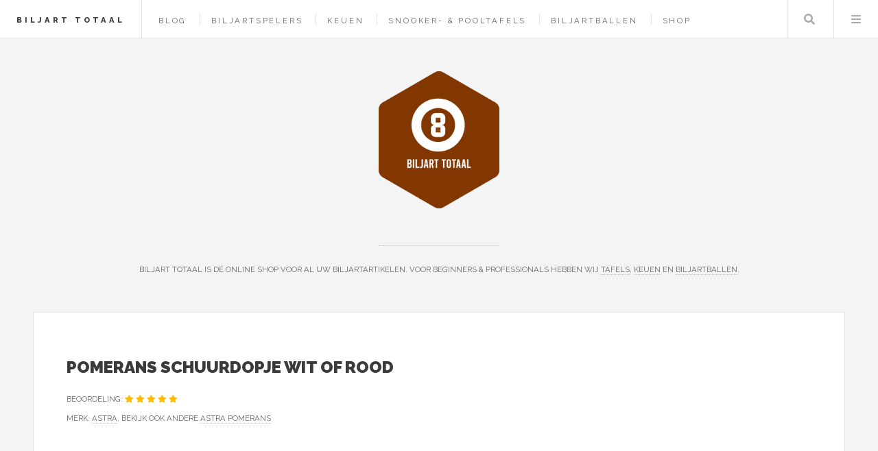

--- FILE ---
content_type: text/html; charset=UTF-8
request_url: https://www.biljarttotaal.nl/product/pomerans-schuurdopje-wit-of-rood
body_size: 5463
content:
<!DOCTYPE HTML>
<html lang="nl-nl">
<head>
    <title>Pomerans schuurdopje wit of rood kopen? — Biljart Totaal</title>
    <meta charset="utf-8" />
    <meta name="viewport" content="width=device-width, initial-scale=1, user-scalable=yes" />
    <meta name="description" content="Maakt pomerans gelijkmatig rond. Voor de juiste vorm.Er is één kant met meer bolling. Hierdoor kan je meer effect geven met de rondere pomerans. Met de ander kant van het witte schuurdopje is deze min..." />
    <link rel="preconnect" href="https://fonts.googleapis.com" crossorigin />
    <link rel="preconnect" href="https://fonts.gstatic.com" crossorigin />
    <link rel="stylesheet" href="https://fonts.googleapis.com/css?family=Source+Sans+Pro:400,700|Raleway:400,800,900&display=swap" />
    <link href="/assets/css/main.css?v=2" rel="preload" as="style" crossorigin />
    <link href="/assets/css/main.css?v=2" rel="stylesheet"  />
    <link rel="shortcut icon" href="/images/logos/biljarttotaal_favicon.png" />
    <script async defer data-website-id="53edad96-e210-4c63-b2f0-dff30797aa99" src="https://umami.sboersma.nl/script.js"></script>
    
    <script type='application/ld+json'>
{
  "@context": "https://www.schema.org",
  "@type": "product",
    "brand": {
    "@type": "Brand",
    "name": "Astra"
  },
    "name": "Pomerans schuurdopje wit of rood",
    "category": "Pomerans",
    "image": "https://www.biljarttotaal.nl/images/show/product/pomerans-schuurdopje-wit-of-rood.jpg",
  "description": "Maakt pomerans gelijkmatig rond. Voor de juiste vorm.Er is één kant met meer bolling. Hierdoor kan je meer effect geven met de rondere pomerans. Met de ander kant van het witte schuurdopje is deze m",
    "offers": {
      "@type": "Offer",
      "price": "8.95",
      "priceCurrency": "EUR",
      "priceValidUntil": "2026-01-25",
      "availability": "https://schema.org/InStock"
    }
    }
 </script>
    <style>
        .product-image {
            border: 3px solid #fff;
        }
        .product-image:hover {
            border: 3px solid #2ebaae;
        }
    </style>
</head>
<body class="is-preload">
<div id="wrapper">
    <header id="header">
        <h1><a href="/">Biljart Totaal</a></h1>
        <nav class="links">
            <ul>
                                        <li><a href="/blog">Blog</a></li>

                                    <li><a href="/biljartspelers">Biljartspelers</a></li>
                
                                <li><a href="/shop/keuen">Keuen</a></li>
                                <li><a href="/shop/snooker-pooltafels">Snooker- &amp; Pooltafels</a></li>
                                <li><a href="/shop/biljartballen">Biljartballen</a></li>
                                <li><a href="/shop">Shop</a></li>
                                                    </ul>

        </nav>
        <nav class="main">
            <ul>
                <li class="search">
                    <a class="fa-search" href="#search">Zoeken</a>
                    <form id="search" method="get" action="/shop/zoeken">
                        <input type="text" name="q" placeholder="Zoeken" value="" />
                    </form>
                </li>
                <li class="menu">
                    <a class="fa-bars" href="#menu">Menu</a>
                </li>
            </ul>
        </nav>
    </header>

    <section id="menu">

        <section>
            <form class="search" method="get" action="/shop/zoeken">
                <input type="text" name="q" placeholder="Zoeken" value="" />
            </form>
        </section>

        <section>
            <ul class="links">
                                <li><a href="/blog"><h3>Blog</h3></a></li>


                                    <li><a href="/biljartspelers"><h3>Biljartspelers</h3></a></li>
                
                
                    <li>
                        <a href="/shop/keuen">
                            <h3>Keuen</h3>
                        </a>
                    </li>
                
                    <li>
                        <a href="/shop/snooker-pooltafels">
                            <h3>Snooker- &amp; Pooltafels</h3>
                        </a>
                    </li>
                
                    <li>
                        <a href="/shop/biljartballen">
                            <h3>Biljartballen</h3>
                        </a>
                    </li>
                
                    <li>
                        <a href="/shop">
                            <h3>Shop</h3>
                        </a>
                    </li>
                                                </ul>
        </section>
    </section>

    <div id="main">
        
    <article class="post">
        <header>
            <div class="title">
                <h2 style="letter-spacing: 0">Pomerans schuurdopje wit of rood</h2>
                                <p style="letter-spacing: 0;">
                    

                        Beoordeling:                                                                                     <span class="fa fa-star text-warning" style="color:#febd00"></span>
                                
                                                                                        <span class="fa fa-star text-warning" style="color:#febd00"></span>
                                
                                                                                        <span class="fa fa-star text-warning" style="color:#febd00"></span>
                                
                                                                                        <span class="fa fa-star text-warning" style="color:#febd00"></span>
                                
                                                                                        <span class="fa fa-star text-warning" style="color:#febd00"></span>
                                
                                                    <br/>


                    
                    Merk: <a href="/merk/astra"  aria-label="Bekijk alles van het merk Astra">Astra</a>, bekijk ook andere <a href="/merk/astra/pomerans" aria-label="Bekijk andere Astra Pomerans">Astra Pomerans</a></p>
                            </div>
        </header>

        <div href="/product/pomerans-schuurdopje-wit-of-rood" class="image product-image" style="float:left;background-image:url(/images/show/product/pomerans-schuurdopje-wit-of-rood.jpg);background-size:contain;width:250px;height:250px;background-position:center center;background-repeat:no-repeat; margin: auto 40px 40px auto;cursor:pointer;" onclick="document.getElementById('productform').submit();" title="Meer informatie"></div>

        <div class="buy-block" style="width: 300px;float:right;text-align: right">
                        <a href="/product/pomerans-schuurdopje-wit-of-rood" style="color:#2ebaae;font-weight:bold;font-family:'Raleway', Helvetica, sans-serif;float:right;font-size:150%;text-decoration: none;border-bottom:0;margin-left: 40px;">&euro; 8,95</a>

            <ul class="list-unstyled" style="clear:both;list-style-type: none;font-size:13px;text-align: right;">
                <li>Op voorraad. Voor 23:59 uur besteld, woensdag in huis</li>
                <li><span class="fw-bold text-dark-green" style="color:#28a745">Inclusief</span> verzendkosten</li>
                <li>Ophalen bij een afhaalpunt mogelijk</li>
                <li>30 dagen bedenktijd en <span class="fw-bold text-dark-green" style="color:#28a745">gratis</span> retourneren</li>
                <li>Dag en nacht klantenservice</li>
            </ul>


            <form method="post" action="/product/pomerans-schuurdopje-wit-of-rood" id="productform">
                <input type="hidden" name="_token" value="LejxsOwms67IWszhBa7tBPchBnfMyMKPnGjBqKtX" autocomplete="off">                <button type="submit" class="button" style=" right: 20px;bottom: 20px;background-color:#03bdae;padding:0;float:right;">
                    <img src="/images/button.png" alt="Meer informatie" style="height: 100%" />
                </button>

            </form>
                        </div>





        <p>
        <h4 style="clear:both;">Productomschrijving</h4>
        <div style="font-size:16px;">

        Maakt pomerans gelijkmatig rond. Voor de juiste vorm.<br />Er is één kant met meer bolling. Hierdoor kan je meer effect geven met de rondere pomerans. Met de ander kant van het witte schuurdopje is deze minder bol. Met deze kant maak je de pomerans minder bol hierdoor krijg je meer raakvlak met de biljartbal. Vaak is een ronde kant beter bij het Libre spel en een minder bolle kant voor het Driebanden.<br />Wordt geleverd in wit of rood.
        </p>
        </div>
        
        
        <div style="clear: both;"></div>

        
        <br style="clear: both"/>

        <footer>
                        <p>Categorie: <a href="/shop/pomerans" >Pomerans</a></p>
                                        <ul class="actions">
                <li>
                    <form method="post" action="/product/pomerans-schuurdopje-wit-of-rood" id="productform">
                        <input type="hidden" name="_token" value="LejxsOwms67IWszhBa7tBPchBnfMyMKPnGjBqKtX" autocomplete="off">                        <button type="submit" class="button" style="position: absolute; right: 56px;bottom: 56px;background-color:#03bdae;padding:0;">
                            <img src="/images/button.png" alt="Meer informatie" style="height: 100%" />
                        </button>
                        <br/>
                        <br/>

                    </form>
                </li>
            </ul>
                    
        </footer>
    </article>

            <article class="post" style="background-color:#ebe6d7; padding:1em;">
            <strong>Lees meer:</strong> <a href="/blog/ontdek-de-geheimen-van-pomeransen-de-sleutel-tot-biljartsucces">Ontdek de Geheimen van Pomeransen: De Sleutel tot Biljartsucces!</a>
        </article>
    
            <h2>Anderen bekeken ook</h2>
                    <article class="mini-post" style="padding:20px;">
    <div style="display: block;position: relative">
        <div style="width: 200px;height:200px;float: left;">
            <a href="/product/pomerans-kamui-black-120mm-soft-1st" class="image" style="background-image:url(/images/show/product/pomerans-kamui-black-120mm-soft-1st.jpg);background-size:contain;width:180px;height:180px;background-position:center center;background-repeat:no-repeat;" aria-label="Bekijk ook Pomerans Kamui Black 12.0mm Soft (1st.)"></a>
        </div>
        <div style="height:200px;float:left;width: calc(100% - 360px);">
            <a href="/product/pomerans-kamui-black-120mm-soft-1st" aria-label="Bekijk ook Pomerans Kamui Black 12.0mm Soft (1st.)">
            <h3 style="letter-spacing: 0;">Pomerans Kamui Black 12.0mm Soft (1st.)</h3>
            <p class="published" style="font-size:85%;width: calc(100% - 100px);"></p>
            </a>
            <a href="/product/pomerans-kamui-black-120mm-soft-1st" style="color:#2ebaae;font-weight:bold;font-family:'Raleway', Helvetica, sans-serif;position:absolute;right:0;top:0;font-size:150%;text-decoration: none;border-bottom:0;"  aria-label="Bekijk ook Pomerans Kamui Black 12.0mm Soft (1st.)">&euro; 26,50
            </a>
            <form method="post" action="/product/pomerans-kamui-black-120mm-soft-1st">
                <input type="hidden" name="_token" value="LejxsOwms67IWszhBa7tBPchBnfMyMKPnGjBqKtX" autocomplete="off">                <button type="submit" class="button" style="position: absolute; right: 0;bottom: 0;background-color:#03bdae;padding:0;">
                    <img src="/images/button.png" alt="Meer informatie over Pomerans Kamui Black 12.0mm Soft (1st.)" style="height: 100%" />
                </button>

            </form>
        </div>
    </div>
</article>
                    <article class="mini-post" style="padding:20px;">
    <div style="display: block;position: relative">
        <div style="width: 200px;height:200px;float: left;">
            <a href="/product/pomeranscorrector-razor-longoni" class="image" style="background-image:url(/images/show/product/pomeranscorrector-razor-longoni.jpg);background-size:contain;width:180px;height:180px;background-position:center center;background-repeat:no-repeat;" aria-label="Bekijk ook Pomeranscorrector &quot;Razor&quot; Longoni"></a>
        </div>
        <div style="height:200px;float:left;width: calc(100% - 360px);">
            <a href="/product/pomeranscorrector-razor-longoni" aria-label="Bekijk ook Pomeranscorrector &quot;Razor&quot; Longoni">
            <h3 style="letter-spacing: 0;">Pomeranscorrector &quot;Razor&quot; Longoni</h3>
            <p class="published" style="font-size:85%;width: calc(100% - 100px);"></p>
            </a>
            <a href="/product/pomeranscorrector-razor-longoni" style="color:#2ebaae;font-weight:bold;font-family:'Raleway', Helvetica, sans-serif;position:absolute;right:0;top:0;font-size:150%;text-decoration: none;border-bottom:0;"  aria-label="Bekijk ook Pomeranscorrector &quot;Razor&quot; Longoni">&euro; 25,00
            </a>
            <form method="post" action="/product/pomeranscorrector-razor-longoni">
                <input type="hidden" name="_token" value="LejxsOwms67IWszhBa7tBPchBnfMyMKPnGjBqKtX" autocomplete="off">                <button type="submit" class="button" style="position: absolute; right: 0;bottom: 0;background-color:#03bdae;padding:0;">
                    <img src="/images/button.png" alt="Meer informatie over Pomeranscorrector &quot;Razor&quot; Longoni" style="height: 100%" />
                </button>

            </form>
        </div>
    </div>
</article>
                    <article class="mini-post" style="padding:20px;">
    <div style="display: block;position: relative">
        <div style="width: 200px;height:200px;float: left;">
            <a href="/product/pomeransen-triangle-11-mm-per-3-stuks" class="image" style="background-image:url(/images/show/product/pomeransen-triangle-11-mm-per-3-stuks.jpg);background-size:contain;width:180px;height:180px;background-position:center center;background-repeat:no-repeat;" aria-label="Bekijk ook Pomeransen Triangle 11 mm per 3 stuks"></a>
        </div>
        <div style="height:200px;float:left;width: calc(100% - 360px);">
            <a href="/product/pomeransen-triangle-11-mm-per-3-stuks" aria-label="Bekijk ook Pomeransen Triangle 11 mm per 3 stuks">
            <h3 style="letter-spacing: 0;">Pomeransen Triangle 11 mm per 3 stuks</h3>
            <p class="published" style="font-size:85%;width: calc(100% - 100px);"></p>
            </a>
            <a href="/product/pomeransen-triangle-11-mm-per-3-stuks" style="color:#2ebaae;font-weight:bold;font-family:'Raleway', Helvetica, sans-serif;position:absolute;right:0;top:0;font-size:150%;text-decoration: none;border-bottom:0;"  aria-label="Bekijk ook Pomeransen Triangle 11 mm per 3 stuks">&euro; 19,95
            </a>
            <form method="post" action="/product/pomeransen-triangle-11-mm-per-3-stuks">
                <input type="hidden" name="_token" value="LejxsOwms67IWszhBa7tBPchBnfMyMKPnGjBqKtX" autocomplete="off">                <button type="submit" class="button" style="position: absolute; right: 0;bottom: 0;background-color:#03bdae;padding:0;">
                    <img src="/images/button.png" alt="Meer informatie over Pomeransen Triangle 11 mm per 3 stuks" style="height: 100%" />
                </button>

            </form>
        </div>
    </div>
</article>
                    <article class="mini-post" style="padding:20px;">
    <div style="display: block;position: relative">
        <div style="width: 200px;height:200px;float: left;">
            <a href="/product/triangle-lijm-pomerans-13mm" class="image" style="background-image:url(/images/show/product/triangle-lijm-pomerans-13mm.jpg);background-size:contain;width:180px;height:180px;background-position:center center;background-repeat:no-repeat;" aria-label="Bekijk ook Triangle lijm pomerans 13mm"></a>
        </div>
        <div style="height:200px;float:left;width: calc(100% - 360px);">
            <a href="/product/triangle-lijm-pomerans-13mm" aria-label="Bekijk ook Triangle lijm pomerans 13mm">
            <h3 style="letter-spacing: 0;">Triangle lijm pomerans 13mm</h3>
            <p class="published" style="font-size:85%;width: calc(100% - 100px);"></p>
            </a>
            <a href="/product/triangle-lijm-pomerans-13mm" style="color:#2ebaae;font-weight:bold;font-family:'Raleway', Helvetica, sans-serif;position:absolute;right:0;top:0;font-size:150%;text-decoration: none;border-bottom:0;"  aria-label="Bekijk ook Triangle lijm pomerans 13mm">&euro; 22,05
            </a>
            <form method="post" action="/product/triangle-lijm-pomerans-13mm">
                <input type="hidden" name="_token" value="LejxsOwms67IWszhBa7tBPchBnfMyMKPnGjBqKtX" autocomplete="off">                <button type="submit" class="button" style="position: absolute; right: 0;bottom: 0;background-color:#03bdae;padding:0;">
                    <img src="/images/button.png" alt="Meer informatie over Triangle lijm pomerans 13mm" style="height: 100%" />
                </button>

            </form>
        </div>
    </div>
</article>
                    <article class="mini-post" style="padding:20px;">
    <div style="display: block;position: relative">
        <div style="width: 200px;height:200px;float: left;">
            <a href="/product/teflon-tip-shaper" class="image" style="background-image:url(/images/show/product/teflon-tip-shaper.jpg);background-size:contain;width:180px;height:180px;background-position:center center;background-repeat:no-repeat;" aria-label="Bekijk ook Teflon Tip Shaper"></a>
        </div>
        <div style="height:200px;float:left;width: calc(100% - 360px);">
            <a href="/product/teflon-tip-shaper" aria-label="Bekijk ook Teflon Tip Shaper">
            <h3 style="letter-spacing: 0;">Teflon Tip Shaper</h3>
            <p class="published" style="font-size:85%;width: calc(100% - 100px);"></p>
            </a>
            <a href="/product/teflon-tip-shaper" style="color:#2ebaae;font-weight:bold;font-family:'Raleway', Helvetica, sans-serif;position:absolute;right:0;top:0;font-size:150%;text-decoration: none;border-bottom:0;"  aria-label="Bekijk ook Teflon Tip Shaper">&euro; 8,50
            </a>
            <form method="post" action="/product/teflon-tip-shaper">
                <input type="hidden" name="_token" value="LejxsOwms67IWszhBa7tBPchBnfMyMKPnGjBqKtX" autocomplete="off">                <button type="submit" class="button" style="position: absolute; right: 0;bottom: 0;background-color:#03bdae;padding:0;">
                    <img src="/images/button.png" alt="Meer informatie over Teflon Tip Shaper" style="height: 100%" />
                </button>

            </form>
        </div>
    </div>
</article>
            
    </div>
        <section id="sidebar">

        <section id="intro">
            <style>
                .site_logo {
                    height:200px;
                    margin-bottom:50px;
                }
                @media screen and (max-width: 480px) {
                    .site_logo {
                        height: 100px!important;
                        margin-bottom: 25px!important;
                    }
                }
            </style>
            <a href="/">
                <img src="/images/logos/biljarttotaal.png" alt="Logo" style=" " class="site_logo" />
            </a>
            <header>
                <br/>
                <p style="letter-spacing: 0;">Biljart Totaal is dé online shop voor al uw biljartartikelen. Voor beginners & professionals hebben wij <a href="https://www.biljarttotaal.nl/shop/snooker-pooltafels">tafels</a>, <a href="https://www.biljarttotaal.nl/shop/keuen">keuen</a> en <a href="https://www.biljarttotaal.nl/shop/biljartballen">biljartballen</a>.</p>
            </header>
        </section>
        
        <section class="druppel-promo">
            <div style="display: flex; gap: 1em; align-items: flex-start;">
                <a href="https://www.druppel.app/" target="_blank" style="flex-shrink: 0; border: 0;">
                    <img src="https://is1-ssl.mzstatic.com/image/thumb/PurpleSource221/v4/44/9c/78/449c78da-f2c4-a099-cf6c-f7ced2338e72/Placeholder.mill/200x200bb-75.webp" alt="Druppel App" style="width: 64px; height: 64px; border-radius: 14px;" />
                </a>
                <div>
                    <h3 style="letter-spacing: 0; margin: 0 0 0.25em 0; font-size: 0.9em;"><a href="https://www.druppel.app/" target="_blank" style="text-decoration: none; border: 0;">Druppel - Regen App</a></h3>
                    <p style="letter-spacing: 0; margin: 0 0 0.5em 0; font-size: 0.85em;">Regenradar en buienalarm voor Nederland en België.</p>
                    <a href="https://apps.apple.com/nl/app/druppel-regen-app/id6756480584" target="_blank" style="border: 0;">
                        <img src="https://tools.applemediaservices.com/api/badges/download-on-the-app-store/black/nl-nl" alt="Download in App Store" style="height: 30px;" />
                    </a>
                </div>
            </div>
        </section>

        <section>
            <ul style="list-style-type: none;padding: 0;margin:0">
                <li><strong>Merken</strong></li>
                
                                                            <li>
                            <a href="/merk/buffalo" style="display: inline-block;width: 100%;padding: 5px 0;">Buffalo</a>
                        </li>
                                            <li>
                            <a href="/merk/pegasi" style="display: inline-block;width: 100%;padding: 5px 0;">Pegasi</a>
                        </li>
                                            <li>
                            <a href="/merk/aramith" style="display: inline-block;width: 100%;padding: 5px 0;">Aramith</a>
                        </li>
                                            <li>
                            <a href="/merk/lexor" style="display: inline-block;width: 100%;padding: 5px 0;">Lexor</a>
                        </li>
                                            <li>
                            <a href="/merk/adam" style="display: inline-block;width: 100%;padding: 5px 0;">Adam</a>
                        </li>
                                            <li>
                            <a href="/merk/dufferin" style="display: inline-block;width: 100%;padding: 5px 0;">Dufferin</a>
                        </li>
                                            <li>
                            <a href="/merk/mcdermott" style="display: inline-block;width: 100%;padding: 5px 0;">McDermott</a>
                        </li>
                                            <li>
                            <a href="/merk/longoni" style="display: inline-block;width: 100%;padding: 5px 0;">Longoni</a>
                        </li>
                                            <li>
                            <a href="/merk/north" style="display: inline-block;width: 100%;padding: 5px 0;">North</a>
                        </li>
                                            <li>
                            <a href="/merk/pomerans" style="display: inline-block;width: 100%;padding: 5px 0;">Pomerans</a>
                        </li>
                                                    <li><a href="/merken"  style="display: inline-block;width: 100%;padding: 5px 0;">Alle merken</a></li>
            </ul>
        </section>
                <section>
            <div class="mini-posts">
                                    <article class="mini-post">
    <header>
        <h3 style="letter-spacing: 0"><a href="/product/pooltafel-7ft-buckshot-lemans-4-leg-leisteen" rel="noindex">Pooltafel 7ft BuckShot LeMans 4 Leg Leisteen</a></h3>
        <time class="published" style="letter-spacing: 0">&euro; 1.599,00</time>
    </header>
    <a href="/product/pooltafel-7ft-buckshot-lemans-4-leg-leisteen" class="image"  aria-label="Bekijk Pooltafel 7ft BuckShot LeMans 4 Leg Leisteen" style="background-image:url(/images/show/product/pooltafel-7ft-buckshot-lemans-4-leg-leisteen.jpg);background-size:contain;width:calc(100% - 20px);height:150px;margin:10px;background-position:center center;background-repeat:no-repeat;" rel="noindex"></a>
</article>
                                    <article class="mini-post">
    <header>
        <h3 style="letter-spacing: 0"><a href="/product/buffalo-english-pool-keu-tyrell-no10" rel="noindex">Buffalo english pool Keu Tyrell No.10</a></h3>
        <time class="published" style="letter-spacing: 0">&euro; 49,95</time>
    </header>
    <a href="/product/buffalo-english-pool-keu-tyrell-no10" class="image"  aria-label="Bekijk Buffalo english pool Keu Tyrell No.10" style="background-image:url(/images/show/product/buffalo-english-pool-keu-tyrell-no10.jpg);background-size:contain;width:calc(100% - 20px);height:150px;margin:10px;background-position:center center;background-repeat:no-repeat;" rel="noindex"></a>
</article>
                                    <article class="mini-post">
    <header>
        <h3 style="letter-spacing: 0"><a href="/product/professioneel-blauw-billiartkrijt-voor-keupunten-set-van-12-stuks" rel="noindex">Professioneel Blauw Billiartkrijt voor Keupunten - Set van 12 Stuks</a></h3>
        <time class="published" style="letter-spacing: 0">&euro; 31,19</time>
    </header>
    <a href="/product/professioneel-blauw-billiartkrijt-voor-keupunten-set-van-12-stuks" class="image"  aria-label="Bekijk Professioneel Blauw Billiartkrijt voor Keupunten - Set van 12 Stuks" style="background-image:url(/images/show/product/professioneel-blauw-billiartkrijt-voor-keupunten-set-van-12-stuks.jpg);background-size:contain;width:calc(100% - 20px);height:150px;margin:10px;background-position:center center;background-repeat:no-repeat;" rel="noindex"></a>
</article>
                                    <article class="mini-post">
    <header>
        <h3 style="letter-spacing: 0"><a href="/product/rene-pierre-poolballen-57-mm" rel="noindex">Rene Pierre Poolballen 57 mm</a></h3>
        <time class="published" style="letter-spacing: 0">&euro; 59,95</time>
    </header>
    <a href="/product/rene-pierre-poolballen-57-mm" class="image"  aria-label="Bekijk Rene Pierre Poolballen 57 mm" style="background-image:url(/images/show/product/rene-pierre-poolballen-57-mm.jpg);background-size:contain;width:calc(100% - 20px);height:150px;margin:10px;background-position:center center;background-repeat:no-repeat;" rel="noindex"></a>
</article>
                            </div>
        </section>
        
        

                <section>
            <ul class="posts">
                                    <li>
                        <article>
                            <header>
                                <h3 style="letter-spacing: 0;"><a href="https://www.soundbarspot.nl" target="_blank">Soundbarspot</a></h3>
                                <span class="published" style="letter-spacing: 0;">Een soundbar bevat een aantal luidsprekers die het geluid de kamer insturen vanaf dezelfde plaats als de tv. We hebben soundbars van o.a. <a href="https://www.soundbarspot.nl/merk/sonos">Sonos</a>, <a href="https://www.soundbarspot.nl/merk/jbl">JBL</a> en <a href="https://www.soundbarspot.nl/merk/samsung">Samsung</a></span>
                            </header>
                            <a href="https://www.soundbarspot.nl" class="image" target="_blank"><img src="/images/logos/soundbarspot.png" alt="Logo Soundbarspot" style="width:64px;height:73px;"/></a>
                        </article>
                    </li>

                                    <li>
                        <article>
                            <header>
                                <h3 style="letter-spacing: 0;"><a href="https://www.goedkoopste-barbecues.nl" target="_blank">Goedkoopste Barbecues</a></h3>
                                <span class="published" style="letter-spacing: 0;">Goedkoopste Barbecues — De Online BBQ specialist met de beste <a href="https://www.goedkoopste-barbecues.nl/shop/gasbarbecues">gasbarbecues</a> en <a href="https://www.goedkoopste-barbecues.nl/shop/houtskoolbarbecues">koolenbarbecues</a>!</span>
                            </header>
                            <a href="https://www.goedkoopste-barbecues.nl" class="image" target="_blank"><img src="/images/logos/goedkoopste-barbecues.png" alt="Logo Goedkoopste Barbecues" style="width:64px;height:73px;"/></a>
                        </article>
                    </li>

                                    <li>
                        <article>
                            <header>
                                <h3 style="letter-spacing: 0;"><a href="https://www.f1-webshop.nl" target="_blank">F1 Webshop</a></h3>
                                <span class="published" style="letter-spacing: 0;">De Grootste F1 Online Shop met een enorm aanbod van 100% authentieke merchandise van o.a. <a href="https://www.f1-webshop.nl/selectie/red-bull-racing">Red Bull</a>, <a href="https://www.f1-webshop.nl/merk/mercedes-amg">Mercedes</a> en <a href="https://www.f1-webshop.nl/merk/ferrari">Ferrari</a> - haal de laatste mode voor alle Formule 1 fans of <a href="https://www.f1-webshop.nl/shop/racestoelen">recestoelen</a> voor de echte gamers. .</span>
                            </header>
                            <a href="https://www.f1-webshop.nl" class="image" target="_blank"><img src="/images/logos/f1webshop.png" alt="Logo F1 Webshop" style="width:64px;height:73px;"/></a>
                        </article>
                    </li>

                
                    <li>
                        <article>
                            <header>
                                <h3 style="letter-spacing: 0;"><a href="https://www.kadokiezer.nl" target="_blank">KadoKiezer</a></h3>
                                <span class="published" style="letter-spacing: 0;">Kadokiezer helpt je het perfecte cadeau te vinden voor elke gelegenheid. Ontdek originele cadeautips voor hem, haar, kinderen en meer.</span>
                            </header>
                            <a href="https://www.kadokiezer.nl" class="image" target="_blank"><span style="font-size: 60px;">🎁</span></a>
                        </article>
                    </li>


                    <li><a href="/partners">Alle partners</a></li>
            </ul>
        </section>
                <section id="footer">
            <ul class="icons">
                <li><a href="https://x.com/intent/tweet?text=https://www.biljarttotaal.nl/product/pomerans-schuurdopje-wit-of-rood" class="icon brands fa-twitter" target="_blank" aria-label="Deel deze pagina via X"><span class="label">X</span></a></li>
                <li><a href="https://www.facebook.com/sharer/sharer.php?u=https://www.biljarttotaal.nl/product/pomerans-schuurdopje-wit-of-rood" class="icon brands fa-facebook-f" target="_blank" aria-label="Deel deze pagina via Facebook"><span class="label">Facebook</span></a></li>
                <li><a href="/cdn-cgi/l/email-protection#c0a9aea6af80a2a9acaaa1b2b4b4afb4a1a1aceeaeac" class="icon solid fa-envelope" aria-label="Email ons"><span class="label">Email</span></a></li>
            </ul>
            <p class="copyright">&copy; 2021-2026 <a href="https://www.sboersma.nl" target="_blank" style="border:0" title="Sander Boersma"  aria-label="Ga naar de website van Sander Boersma"><img src="/images/sb.png" alt="Sander Boersma Logo" style="position: relative;left: 10px;top: 5px;margin-right:10px;height:16px;width:16px;" /></a>
            </p>
        </section>

    </section>
    </div>

<script data-cfasync="false" src="/cdn-cgi/scripts/5c5dd728/cloudflare-static/email-decode.min.js"></script><script src="/assets/js/all.js?v=2" defer></script>

<script defer src="https://static.cloudflareinsights.com/beacon.min.js/vcd15cbe7772f49c399c6a5babf22c1241717689176015" integrity="sha512-ZpsOmlRQV6y907TI0dKBHq9Md29nnaEIPlkf84rnaERnq6zvWvPUqr2ft8M1aS28oN72PdrCzSjY4U6VaAw1EQ==" data-cf-beacon='{"version":"2024.11.0","token":"48bdb11fc06240738d7b2b70d01c7e1d","r":1,"server_timing":{"name":{"cfCacheStatus":true,"cfEdge":true,"cfExtPri":true,"cfL4":true,"cfOrigin":true,"cfSpeedBrain":true},"location_startswith":null}}' crossorigin="anonymous"></script>
</body>
</html>
